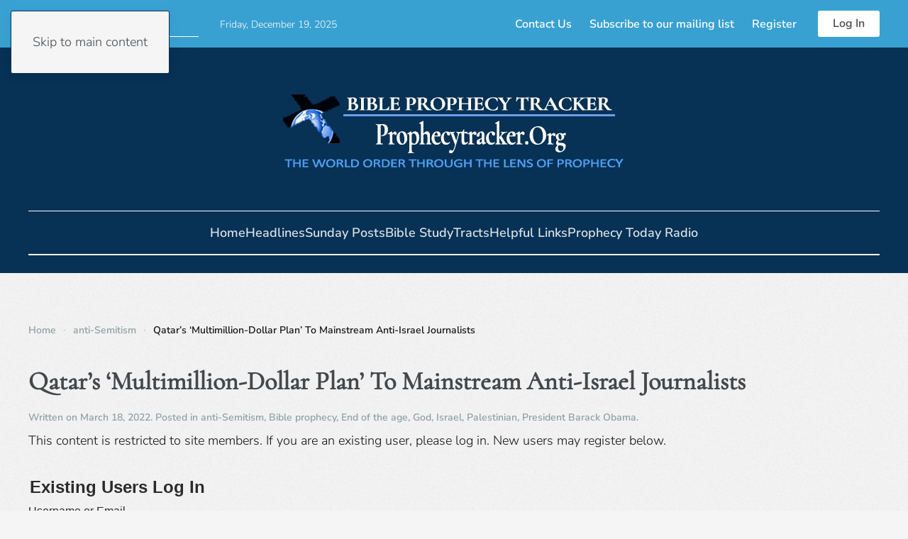

--- FILE ---
content_type: text/html; charset=UTF-8
request_url: https://prophecytracker.org/inside-qatars-multimillion-dollar-plan-to-mainstream-anti-israel-journalists/
body_size: 10997
content:
<!DOCTYPE html>
<html lang="en-US" prefix="og: https://ogp.me/ns#">
    <head>
        <meta charset="UTF-8">
        <meta name="viewport" content="width=device-width, initial-scale=1">
        <link rel="icon" href="/wp-content/uploads/2023/12/copy-cross-293x3002-96x96-1.png" sizes="any">
                <link rel="apple-touch-icon" href="/wp-content/themes/yootheme/packages/theme-wordpress/assets/images/apple-touch-icon.png">
                
<!-- Search Engine Optimization by Rank Math - https://rankmath.com/ -->
<title>Qatar’s ‘Multimillion-Dollar Plan’ To Mainstream Anti-Israel Journalists - Bible Prophecy Tracker</title>
<meta name="description" content="The global resurgence in anti-Semitism as we near the Tribulation is fulfilling prophecy ..."/>
<meta name="robots" content="index, follow, max-snippet:-1, max-video-preview:-1, max-image-preview:large"/>
<link rel="canonical" href="https://prophecytracker.org/inside-qatars-multimillion-dollar-plan-to-mainstream-anti-israel-journalists/" />
<meta property="og:locale" content="en_US" />
<meta property="og:type" content="article" />
<meta property="og:title" content="Qatar’s ‘Multimillion-Dollar Plan’ To Mainstream Anti-Israel Journalists - Bible Prophecy Tracker" />
<meta property="og:description" content="The global resurgence in anti-Semitism as we near the Tribulation is fulfilling prophecy ..." />
<meta property="og:url" content="https://prophecytracker.org/inside-qatars-multimillion-dollar-plan-to-mainstream-anti-israel-journalists/" />
<meta property="og:site_name" content="Bible Prophecy Tracker" />
<meta property="article:tag" content="Church age" />
<meta property="article:tag" content="Northwestern University" />
<meta property="article:tag" content="replacement theology" />
<meta property="article:tag" content="resolution 2334" />
<meta property="article:tag" content="Samantha Power" />
<meta property="article:section" content="anti-Semitism" />
<meta property="article:published_time" content="2022-03-18T09:00:03-04:00" />
<meta name="twitter:card" content="summary_large_image" />
<meta name="twitter:title" content="Qatar’s ‘Multimillion-Dollar Plan’ To Mainstream Anti-Israel Journalists - Bible Prophecy Tracker" />
<meta name="twitter:description" content="The global resurgence in anti-Semitism as we near the Tribulation is fulfilling prophecy ..." />
<meta name="twitter:label1" content="Written by" />
<meta name="twitter:data1" content="Author1" />
<meta name="twitter:label2" content="Time to read" />
<meta name="twitter:data2" content="3 minutes" />
<script type="application/ld+json" class="rank-math-schema">{"@context":"https://schema.org","@graph":[{"@type":"Organization","@id":"https://prophecytracker.org/#organization","name":"Bible Prophecy Tracker","url":"https://prophecytracker.org"},{"@type":"WebSite","@id":"https://prophecytracker.org/#website","url":"https://prophecytracker.org","name":"Bible Prophecy Tracker","publisher":{"@id":"https://prophecytracker.org/#organization"},"inLanguage":"en-US"},{"@type":"ImageObject","@id":"https://i0.wp.com/www.floppingaces.net/wp-content/uploads/2013/10/Obama-Glaring-at-Netanyahu.jpg?resize=401%2C252","url":"https://i0.wp.com/www.floppingaces.net/wp-content/uploads/2013/10/Obama-Glaring-at-Netanyahu.jpg?resize=401%2C252","width":"200","height":"200","inLanguage":"en-US"},{"@type":"WebPage","@id":"https://prophecytracker.org/inside-qatars-multimillion-dollar-plan-to-mainstream-anti-israel-journalists/#webpage","url":"https://prophecytracker.org/inside-qatars-multimillion-dollar-plan-to-mainstream-anti-israel-journalists/","name":"Qatar\u2019s \u2018Multimillion-Dollar Plan\u2019 To Mainstream Anti-Israel Journalists - Bible Prophecy Tracker","datePublished":"2022-03-18T09:00:03-04:00","dateModified":"2022-03-18T09:00:03-04:00","isPartOf":{"@id":"https://prophecytracker.org/#website"},"primaryImageOfPage":{"@id":"https://i0.wp.com/www.floppingaces.net/wp-content/uploads/2013/10/Obama-Glaring-at-Netanyahu.jpg?resize=401%2C252"},"inLanguage":"en-US"},{"@type":"Person","@id":"https://prophecytracker.org/author/author1/","name":"Author1","url":"https://prophecytracker.org/author/author1/","image":{"@type":"ImageObject","@id":"https://secure.gravatar.com/avatar/6e182fefdd95f8689fef411e939b74b2240435643334a14eac3189a2bef8f407?s=96&amp;d=blank&amp;r=g","url":"https://secure.gravatar.com/avatar/6e182fefdd95f8689fef411e939b74b2240435643334a14eac3189a2bef8f407?s=96&amp;d=blank&amp;r=g","caption":"Author1","inLanguage":"en-US"},"sameAs":["http://prophecytracker.org"],"worksFor":{"@id":"https://prophecytracker.org/#organization"}},{"@type":"BlogPosting","headline":"Qatar\u2019s \u2018Multimillion-Dollar Plan\u2019 To Mainstream Anti-Israel Journalists - Bible Prophecy Tracker","datePublished":"2022-03-18T09:00:03-04:00","dateModified":"2022-03-18T09:00:03-04:00","articleSection":"anti-Semitism, Bible prophecy, End of the age, God, Israel, Palestinian, President Barack Obama","author":{"@id":"https://prophecytracker.org/author/author1/","name":"Author1"},"publisher":{"@id":"https://prophecytracker.org/#organization"},"description":"The global resurgence in anti-Semitism as we near the Tribulation is fulfilling prophecy ...","name":"Qatar\u2019s \u2018Multimillion-Dollar Plan\u2019 To Mainstream Anti-Israel Journalists - Bible Prophecy Tracker","@id":"https://prophecytracker.org/inside-qatars-multimillion-dollar-plan-to-mainstream-anti-israel-journalists/#richSnippet","isPartOf":{"@id":"https://prophecytracker.org/inside-qatars-multimillion-dollar-plan-to-mainstream-anti-israel-journalists/#webpage"},"image":{"@id":"https://i0.wp.com/www.floppingaces.net/wp-content/uploads/2013/10/Obama-Glaring-at-Netanyahu.jpg?resize=401%2C252"},"inLanguage":"en-US","mainEntityOfPage":{"@id":"https://prophecytracker.org/inside-qatars-multimillion-dollar-plan-to-mainstream-anti-israel-journalists/#webpage"}}]}</script>
<!-- /Rank Math WordPress SEO plugin -->

<link rel='dns-prefetch' href='//www.googletagmanager.com' />
<link rel='dns-prefetch' href='//stats.wp.com' />
<link rel='dns-prefetch' href='//widgets.wp.com' />
<link rel='dns-prefetch' href='//s0.wp.com' />
<link rel='dns-prefetch' href='//0.gravatar.com' />
<link rel='dns-prefetch' href='//1.gravatar.com' />
<link rel='dns-prefetch' href='//2.gravatar.com' />
<link rel="alternate" type="application/rss+xml" title="Bible Prophecy Tracker &raquo; Feed" href="https://prophecytracker.org/feed/" />
<link rel="alternate" title="oEmbed (JSON)" type="application/json+oembed" href="https://prophecytracker.org/wp-json/oembed/1.0/embed?url=https%3A%2F%2Fprophecytracker.org%2Finside-qatars-multimillion-dollar-plan-to-mainstream-anti-israel-journalists%2F" />
<link rel="alternate" title="oEmbed (XML)" type="text/xml+oembed" href="https://prophecytracker.org/wp-json/oembed/1.0/embed?url=https%3A%2F%2Fprophecytracker.org%2Finside-qatars-multimillion-dollar-plan-to-mainstream-anti-israel-journalists%2F&#038;format=xml" />
<style id='wp-emoji-styles-inline-css'>

	img.wp-smiley, img.emoji {
		display: inline !important;
		border: none !important;
		box-shadow: none !important;
		height: 1em !important;
		width: 1em !important;
		margin: 0 0.07em !important;
		vertical-align: -0.1em !important;
		background: none !important;
		padding: 0 !important;
	}
/*# sourceURL=wp-emoji-styles-inline-css */
</style>
<style id='wp-block-library-inline-css'>
:root{--wp-block-synced-color:#7a00df;--wp-block-synced-color--rgb:122,0,223;--wp-bound-block-color:var(--wp-block-synced-color);--wp-editor-canvas-background:#ddd;--wp-admin-theme-color:#007cba;--wp-admin-theme-color--rgb:0,124,186;--wp-admin-theme-color-darker-10:#006ba1;--wp-admin-theme-color-darker-10--rgb:0,107,160.5;--wp-admin-theme-color-darker-20:#005a87;--wp-admin-theme-color-darker-20--rgb:0,90,135;--wp-admin-border-width-focus:2px}@media (min-resolution:192dpi){:root{--wp-admin-border-width-focus:1.5px}}.wp-element-button{cursor:pointer}:root .has-very-light-gray-background-color{background-color:#eee}:root .has-very-dark-gray-background-color{background-color:#313131}:root .has-very-light-gray-color{color:#eee}:root .has-very-dark-gray-color{color:#313131}:root .has-vivid-green-cyan-to-vivid-cyan-blue-gradient-background{background:linear-gradient(135deg,#00d084,#0693e3)}:root .has-purple-crush-gradient-background{background:linear-gradient(135deg,#34e2e4,#4721fb 50%,#ab1dfe)}:root .has-hazy-dawn-gradient-background{background:linear-gradient(135deg,#faaca8,#dad0ec)}:root .has-subdued-olive-gradient-background{background:linear-gradient(135deg,#fafae1,#67a671)}:root .has-atomic-cream-gradient-background{background:linear-gradient(135deg,#fdd79a,#004a59)}:root .has-nightshade-gradient-background{background:linear-gradient(135deg,#330968,#31cdcf)}:root .has-midnight-gradient-background{background:linear-gradient(135deg,#020381,#2874fc)}:root{--wp--preset--font-size--normal:16px;--wp--preset--font-size--huge:42px}.has-regular-font-size{font-size:1em}.has-larger-font-size{font-size:2.625em}.has-normal-font-size{font-size:var(--wp--preset--font-size--normal)}.has-huge-font-size{font-size:var(--wp--preset--font-size--huge)}.has-text-align-center{text-align:center}.has-text-align-left{text-align:left}.has-text-align-right{text-align:right}.has-fit-text{white-space:nowrap!important}#end-resizable-editor-section{display:none}.aligncenter{clear:both}.items-justified-left{justify-content:flex-start}.items-justified-center{justify-content:center}.items-justified-right{justify-content:flex-end}.items-justified-space-between{justify-content:space-between}.screen-reader-text{border:0;clip-path:inset(50%);height:1px;margin:-1px;overflow:hidden;padding:0;position:absolute;width:1px;word-wrap:normal!important}.screen-reader-text:focus{background-color:#ddd;clip-path:none;color:#444;display:block;font-size:1em;height:auto;left:5px;line-height:normal;padding:15px 23px 14px;text-decoration:none;top:5px;width:auto;z-index:100000}html :where(.has-border-color){border-style:solid}html :where([style*=border-top-color]){border-top-style:solid}html :where([style*=border-right-color]){border-right-style:solid}html :where([style*=border-bottom-color]){border-bottom-style:solid}html :where([style*=border-left-color]){border-left-style:solid}html :where([style*=border-width]){border-style:solid}html :where([style*=border-top-width]){border-top-style:solid}html :where([style*=border-right-width]){border-right-style:solid}html :where([style*=border-bottom-width]){border-bottom-style:solid}html :where([style*=border-left-width]){border-left-style:solid}html :where(img[class*=wp-image-]){height:auto;max-width:100%}:where(figure){margin:0 0 1em}html :where(.is-position-sticky){--wp-admin--admin-bar--position-offset:var(--wp-admin--admin-bar--height,0px)}@media screen and (max-width:600px){html :where(.is-position-sticky){--wp-admin--admin-bar--position-offset:0px}}

/*# sourceURL=wp-block-library-inline-css */
</style><style id='global-styles-inline-css'>
:root{--wp--preset--aspect-ratio--square: 1;--wp--preset--aspect-ratio--4-3: 4/3;--wp--preset--aspect-ratio--3-4: 3/4;--wp--preset--aspect-ratio--3-2: 3/2;--wp--preset--aspect-ratio--2-3: 2/3;--wp--preset--aspect-ratio--16-9: 16/9;--wp--preset--aspect-ratio--9-16: 9/16;--wp--preset--color--black: #000000;--wp--preset--color--cyan-bluish-gray: #abb8c3;--wp--preset--color--white: #ffffff;--wp--preset--color--pale-pink: #f78da7;--wp--preset--color--vivid-red: #cf2e2e;--wp--preset--color--luminous-vivid-orange: #ff6900;--wp--preset--color--luminous-vivid-amber: #fcb900;--wp--preset--color--light-green-cyan: #7bdcb5;--wp--preset--color--vivid-green-cyan: #00d084;--wp--preset--color--pale-cyan-blue: #8ed1fc;--wp--preset--color--vivid-cyan-blue: #0693e3;--wp--preset--color--vivid-purple: #9b51e0;--wp--preset--gradient--vivid-cyan-blue-to-vivid-purple: linear-gradient(135deg,rgb(6,147,227) 0%,rgb(155,81,224) 100%);--wp--preset--gradient--light-green-cyan-to-vivid-green-cyan: linear-gradient(135deg,rgb(122,220,180) 0%,rgb(0,208,130) 100%);--wp--preset--gradient--luminous-vivid-amber-to-luminous-vivid-orange: linear-gradient(135deg,rgb(252,185,0) 0%,rgb(255,105,0) 100%);--wp--preset--gradient--luminous-vivid-orange-to-vivid-red: linear-gradient(135deg,rgb(255,105,0) 0%,rgb(207,46,46) 100%);--wp--preset--gradient--very-light-gray-to-cyan-bluish-gray: linear-gradient(135deg,rgb(238,238,238) 0%,rgb(169,184,195) 100%);--wp--preset--gradient--cool-to-warm-spectrum: linear-gradient(135deg,rgb(74,234,220) 0%,rgb(151,120,209) 20%,rgb(207,42,186) 40%,rgb(238,44,130) 60%,rgb(251,105,98) 80%,rgb(254,248,76) 100%);--wp--preset--gradient--blush-light-purple: linear-gradient(135deg,rgb(255,206,236) 0%,rgb(152,150,240) 100%);--wp--preset--gradient--blush-bordeaux: linear-gradient(135deg,rgb(254,205,165) 0%,rgb(254,45,45) 50%,rgb(107,0,62) 100%);--wp--preset--gradient--luminous-dusk: linear-gradient(135deg,rgb(255,203,112) 0%,rgb(199,81,192) 50%,rgb(65,88,208) 100%);--wp--preset--gradient--pale-ocean: linear-gradient(135deg,rgb(255,245,203) 0%,rgb(182,227,212) 50%,rgb(51,167,181) 100%);--wp--preset--gradient--electric-grass: linear-gradient(135deg,rgb(202,248,128) 0%,rgb(113,206,126) 100%);--wp--preset--gradient--midnight: linear-gradient(135deg,rgb(2,3,129) 0%,rgb(40,116,252) 100%);--wp--preset--font-size--small: 13px;--wp--preset--font-size--medium: 20px;--wp--preset--font-size--large: 36px;--wp--preset--font-size--x-large: 42px;--wp--preset--spacing--20: 0.44rem;--wp--preset--spacing--30: 0.67rem;--wp--preset--spacing--40: 1rem;--wp--preset--spacing--50: 1.5rem;--wp--preset--spacing--60: 2.25rem;--wp--preset--spacing--70: 3.38rem;--wp--preset--spacing--80: 5.06rem;--wp--preset--shadow--natural: 6px 6px 9px rgba(0, 0, 0, 0.2);--wp--preset--shadow--deep: 12px 12px 50px rgba(0, 0, 0, 0.4);--wp--preset--shadow--sharp: 6px 6px 0px rgba(0, 0, 0, 0.2);--wp--preset--shadow--outlined: 6px 6px 0px -3px rgb(255, 255, 255), 6px 6px rgb(0, 0, 0);--wp--preset--shadow--crisp: 6px 6px 0px rgb(0, 0, 0);}:where(.is-layout-flex){gap: 0.5em;}:where(.is-layout-grid){gap: 0.5em;}body .is-layout-flex{display: flex;}.is-layout-flex{flex-wrap: wrap;align-items: center;}.is-layout-flex > :is(*, div){margin: 0;}body .is-layout-grid{display: grid;}.is-layout-grid > :is(*, div){margin: 0;}:where(.wp-block-columns.is-layout-flex){gap: 2em;}:where(.wp-block-columns.is-layout-grid){gap: 2em;}:where(.wp-block-post-template.is-layout-flex){gap: 1.25em;}:where(.wp-block-post-template.is-layout-grid){gap: 1.25em;}.has-black-color{color: var(--wp--preset--color--black) !important;}.has-cyan-bluish-gray-color{color: var(--wp--preset--color--cyan-bluish-gray) !important;}.has-white-color{color: var(--wp--preset--color--white) !important;}.has-pale-pink-color{color: var(--wp--preset--color--pale-pink) !important;}.has-vivid-red-color{color: var(--wp--preset--color--vivid-red) !important;}.has-luminous-vivid-orange-color{color: var(--wp--preset--color--luminous-vivid-orange) !important;}.has-luminous-vivid-amber-color{color: var(--wp--preset--color--luminous-vivid-amber) !important;}.has-light-green-cyan-color{color: var(--wp--preset--color--light-green-cyan) !important;}.has-vivid-green-cyan-color{color: var(--wp--preset--color--vivid-green-cyan) !important;}.has-pale-cyan-blue-color{color: var(--wp--preset--color--pale-cyan-blue) !important;}.has-vivid-cyan-blue-color{color: var(--wp--preset--color--vivid-cyan-blue) !important;}.has-vivid-purple-color{color: var(--wp--preset--color--vivid-purple) !important;}.has-black-background-color{background-color: var(--wp--preset--color--black) !important;}.has-cyan-bluish-gray-background-color{background-color: var(--wp--preset--color--cyan-bluish-gray) !important;}.has-white-background-color{background-color: var(--wp--preset--color--white) !important;}.has-pale-pink-background-color{background-color: var(--wp--preset--color--pale-pink) !important;}.has-vivid-red-background-color{background-color: var(--wp--preset--color--vivid-red) !important;}.has-luminous-vivid-orange-background-color{background-color: var(--wp--preset--color--luminous-vivid-orange) !important;}.has-luminous-vivid-amber-background-color{background-color: var(--wp--preset--color--luminous-vivid-amber) !important;}.has-light-green-cyan-background-color{background-color: var(--wp--preset--color--light-green-cyan) !important;}.has-vivid-green-cyan-background-color{background-color: var(--wp--preset--color--vivid-green-cyan) !important;}.has-pale-cyan-blue-background-color{background-color: var(--wp--preset--color--pale-cyan-blue) !important;}.has-vivid-cyan-blue-background-color{background-color: var(--wp--preset--color--vivid-cyan-blue) !important;}.has-vivid-purple-background-color{background-color: var(--wp--preset--color--vivid-purple) !important;}.has-black-border-color{border-color: var(--wp--preset--color--black) !important;}.has-cyan-bluish-gray-border-color{border-color: var(--wp--preset--color--cyan-bluish-gray) !important;}.has-white-border-color{border-color: var(--wp--preset--color--white) !important;}.has-pale-pink-border-color{border-color: var(--wp--preset--color--pale-pink) !important;}.has-vivid-red-border-color{border-color: var(--wp--preset--color--vivid-red) !important;}.has-luminous-vivid-orange-border-color{border-color: var(--wp--preset--color--luminous-vivid-orange) !important;}.has-luminous-vivid-amber-border-color{border-color: var(--wp--preset--color--luminous-vivid-amber) !important;}.has-light-green-cyan-border-color{border-color: var(--wp--preset--color--light-green-cyan) !important;}.has-vivid-green-cyan-border-color{border-color: var(--wp--preset--color--vivid-green-cyan) !important;}.has-pale-cyan-blue-border-color{border-color: var(--wp--preset--color--pale-cyan-blue) !important;}.has-vivid-cyan-blue-border-color{border-color: var(--wp--preset--color--vivid-cyan-blue) !important;}.has-vivid-purple-border-color{border-color: var(--wp--preset--color--vivid-purple) !important;}.has-vivid-cyan-blue-to-vivid-purple-gradient-background{background: var(--wp--preset--gradient--vivid-cyan-blue-to-vivid-purple) !important;}.has-light-green-cyan-to-vivid-green-cyan-gradient-background{background: var(--wp--preset--gradient--light-green-cyan-to-vivid-green-cyan) !important;}.has-luminous-vivid-amber-to-luminous-vivid-orange-gradient-background{background: var(--wp--preset--gradient--luminous-vivid-amber-to-luminous-vivid-orange) !important;}.has-luminous-vivid-orange-to-vivid-red-gradient-background{background: var(--wp--preset--gradient--luminous-vivid-orange-to-vivid-red) !important;}.has-very-light-gray-to-cyan-bluish-gray-gradient-background{background: var(--wp--preset--gradient--very-light-gray-to-cyan-bluish-gray) !important;}.has-cool-to-warm-spectrum-gradient-background{background: var(--wp--preset--gradient--cool-to-warm-spectrum) !important;}.has-blush-light-purple-gradient-background{background: var(--wp--preset--gradient--blush-light-purple) !important;}.has-blush-bordeaux-gradient-background{background: var(--wp--preset--gradient--blush-bordeaux) !important;}.has-luminous-dusk-gradient-background{background: var(--wp--preset--gradient--luminous-dusk) !important;}.has-pale-ocean-gradient-background{background: var(--wp--preset--gradient--pale-ocean) !important;}.has-electric-grass-gradient-background{background: var(--wp--preset--gradient--electric-grass) !important;}.has-midnight-gradient-background{background: var(--wp--preset--gradient--midnight) !important;}.has-small-font-size{font-size: var(--wp--preset--font-size--small) !important;}.has-medium-font-size{font-size: var(--wp--preset--font-size--medium) !important;}.has-large-font-size{font-size: var(--wp--preset--font-size--large) !important;}.has-x-large-font-size{font-size: var(--wp--preset--font-size--x-large) !important;}
/*# sourceURL=global-styles-inline-css */
</style>

<style id='classic-theme-styles-inline-css'>
/*! This file is auto-generated */
.wp-block-button__link{color:#fff;background-color:#32373c;border-radius:9999px;box-shadow:none;text-decoration:none;padding:calc(.667em + 2px) calc(1.333em + 2px);font-size:1.125em}.wp-block-file__button{background:#32373c;color:#fff;text-decoration:none}
/*# sourceURL=/wp-includes/css/classic-themes.min.css */
</style>
<link rel='stylesheet' id='jetpack_likes-css' href='https://prophecytracker.org/wp-content/plugins/jetpack/modules/likes/style.css?ver=15.3.1' media='all' />
<link rel='stylesheet' id='wp-members-css' href='https://prophecytracker.org/wp-content/plugins/wp-members/assets/css/forms/generic-no-float.min.css?ver=3.5.4.4' media='all' />
<link rel='stylesheet' id='sharedaddy-css' href='https://prophecytracker.org/wp-content/plugins/jetpack/modules/sharedaddy/sharing.css?ver=15.3.1' media='all' />
<link rel='stylesheet' id='social-logos-css' href='https://prophecytracker.org/wp-content/plugins/jetpack/_inc/social-logos/social-logos.min.css?ver=15.3.1' media='all' />
<link href="https://prophecytracker.org/wp-content/themes/yootheme/css/theme.1.css?ver=1755675269" rel="stylesheet">

<!-- Google tag (gtag.js) snippet added by Site Kit -->
<!-- Google Analytics snippet added by Site Kit -->
<script src="https://www.googletagmanager.com/gtag/js?id=GT-W6VZJTH" id="google_gtagjs-js" async></script>
<script id="google_gtagjs-js-after">
window.dataLayer = window.dataLayer || [];function gtag(){dataLayer.push(arguments);}
gtag("set","linker",{"domains":["prophecytracker.org"]});
gtag("js", new Date());
gtag("set", "developer_id.dZTNiMT", true);
gtag("config", "GT-W6VZJTH");
//# sourceURL=google_gtagjs-js-after
</script>
<link rel="https://api.w.org/" href="https://prophecytracker.org/wp-json/" /><link rel="alternate" title="JSON" type="application/json" href="https://prophecytracker.org/wp-json/wp/v2/posts/212520" /><link rel="EditURI" type="application/rsd+xml" title="RSD" href="https://prophecytracker.org/xmlrpc.php?rsd" />
<meta name="generator" content="WordPress 6.9" />
<link rel='shortlink' href='https://prophecytracker.org/?p=212520' />
<meta name="generator" content="Site Kit by Google 1.168.0" />	<style>img#wpstats{display:none}</style>
		<script src="https://prophecytracker.org/wp-content/themes/yootheme/vendor/assets/uikit/dist/js/uikit.min.js?ver=4.5.23"></script>
<script src="https://prophecytracker.org/wp-content/themes/yootheme/vendor/assets/uikit/dist/js/uikit-icons-paladin.min.js?ver=4.5.23"></script>
<script src="https://prophecytracker.org/wp-content/themes/yootheme/js/theme.js?ver=4.5.23"></script>
<script>window.yootheme ||= {}; var $theme = yootheme.theme = {"i18n":{"close":{"label":"Close","0":"yootheme"},"totop":{"label":"Back to top","0":"yootheme"},"marker":{"label":"Open","0":"yootheme"},"navbarToggleIcon":{"label":"Open menu","0":"yootheme"},"paginationPrevious":{"label":"Previous page","0":"yootheme"},"paginationNext":{"label":"Next page","0":"yootheme"},"searchIcon":{"toggle":"Open Search","submit":"Submit Search"},"slider":{"next":"Next slide","previous":"Previous slide","slideX":"Slide %s","slideLabel":"%s of %s"},"slideshow":{"next":"Next slide","previous":"Previous slide","slideX":"Slide %s","slideLabel":"%s of %s"},"lightboxPanel":{"next":"Next slide","previous":"Previous slide","slideLabel":"%s of %s","close":"Close"}}};</script>
    </head>
    <body class="wp-singular post-template-default single single-post postid-212520 single-format-standard wp-theme-yootheme ">

        
        <div class="uk-hidden-visually uk-notification uk-notification-top-left uk-width-auto">
            <div class="uk-notification-message">
                <a href="#tm-main" class="uk-link-reset">Skip to main content</a>
            </div>
        </div>

        
        
        <div class="tm-page">

                        


<header class="tm-header-mobile uk-hidden@s">


    
        <div class="uk-navbar-container">

            <div class="uk-container uk-container-expand">
                <nav class="uk-navbar" uk-navbar="{&quot;align&quot;:&quot;left&quot;,&quot;container&quot;:&quot;.tm-header-mobile&quot;,&quot;boundary&quot;:&quot;.tm-header-mobile .uk-navbar-container&quot;}">

                                        <div class="uk-navbar-left ">

                        
                                                    <a uk-toggle href="#tm-dialog-mobile" class="uk-navbar-toggle">

        
        <div uk-navbar-toggle-icon></div>

        
    </a>                        
                        
                    </div>
                    
                                        <div class="uk-navbar-center">

                                                    <a href="https://prophecytracker.org/" aria-label="Back to home" class="uk-logo uk-navbar-item">
    <picture>
<source type="image/webp" srcset="/wp-content/themes/yootheme/cache/cc/bpt-mobile-logo-ccaee3c4.webp 185w, /wp-content/themes/yootheme/cache/10/bpt-mobile-logo-10b19f01.webp 300w" sizes="(min-width: 185px) 185px">
<img alt="Bible Prophecy Tracker" loading="eager" src="/wp-content/themes/yootheme/cache/ca/bpt-mobile-logo-ca553185.png" width="185" height="60">
</picture></a>                        
                        
                    </div>
                    
                    
                </nav>
            </div>

        </div>

    



        <div id="tm-dialog-mobile" uk-offcanvas="container: true; overlay: true" mode="slide" flip>
        <div class="uk-offcanvas-bar uk-flex uk-flex-column">

                        <button class="uk-offcanvas-close uk-close-large" type="button" uk-close uk-toggle="cls: uk-close-large; mode: media; media: @s"></button>
            
                        <div class="uk-margin-auto-bottom">
                
<div class="uk-panel widget widget_nav_menu" id="nav_menu-4">

    
    
<ul class="uk-nav uk-nav-default">
    
	<li class="menu-item menu-item-type-post_type menu-item-object-page menu-item-home"><a href="https://prophecytracker.org/">Home</a></li>
	<li class="menu-item menu-item-type-post_type menu-item-object-page"><a href="https://prophecytracker.org/headlines/">Headlines</a></li>
	<li class="menu-item menu-item-type-post_type menu-item-object-page"><a href="https://prophecytracker.org/sunday-posts/">Sunday Posts</a></li>
	<li class="menu-item menu-item-type-post_type menu-item-object-page"><a href="https://prophecytracker.org/bible-studies/">Bible Study</a></li>
	<li class="menu-item menu-item-type-post_type menu-item-object-page"><a href="https://prophecytracker.org/previous-posts/">Older Posts</a></li>
	<li class="menu-item menu-item-type-post_type menu-item-object-page"><a href="https://prophecytracker.org/subscribe/">Subscribe</a></li>
	<li class="menu-item menu-item-type-post_type menu-item-object-page"><a href="https://prophecytracker.org/register/">Register</a></li>
	<li class="menu-item menu-item-type-post_type menu-item-object-page"><a href="https://prophecytracker.org/login/">Log In</a></li></ul>

</div>
            </div>
            
            
        </div>
    </div>
    
    
    

</header>


<div class="tm-toolbar tm-toolbar-default uk-visible@s">
    <div class="uk-container uk-flex uk-flex-middle uk-container-expand">

                <div>
            <div class="uk-grid-medium uk-child-width-auto uk-flex-middle" uk-grid="margin: uk-margin-small-top">

                                <div>
<div class="uk-panel widget widget_search" id="search-3">

    
    

    <form id="search-0" action="https://prophecytracker.org/" method="get" role="search" class="uk-search uk-search-default"><span uk-search-icon></span><input name="s" placeholder="Search" required aria-label="Search" type="search" class="uk-search-input"></form>
    

</div>
</div><div>
<div class="uk-panel widget widget_custom_html" id="custom_html-2">

    
    <div class="textwidget custom-html-widget"><script>
document.currentScript.insertAdjacentHTML('afterend', '<time class="uk-text-small uk-text-emphasis" datetime="' + new Date().toJSON() + '">' + new Intl.DateTimeFormat(document.documentElement.lang, {weekday: 'long', year: 'numeric', month: 'long', day: 'numeric'}).format() + '</time>');    
</script></div>
</div>
</div>                
                
            </div>
        </div>
        
                <div class="uk-margin-auto-left">
            <div class="uk-grid-medium uk-child-width-auto uk-flex-middle" uk-grid="margin: uk-margin-small-top">
                <div>
<div class="uk-panel widget widget_nav_menu" id="nav_menu-3">

    
    
<ul class="uk-subnav" uk-dropnav="{&quot;boundary&quot;:&quot;false&quot;,&quot;container&quot;:&quot;body&quot;}">
    
	<li class="menu-item menu-item-type-post_type menu-item-object-page"><a href="https://prophecytracker.org/contact/">Contact Us</a></li>
	<li class="menu-item menu-item-type-post_type menu-item-object-page"><a href="https://prophecytracker.org/subscribe/">Subscribe to our mailing list</a></li>
	<li class="menu-item menu-item-type-post_type menu-item-object-page"><a href="https://prophecytracker.org/register/">Register</a></li></ul>

</div>
</div><div>
<div class="uk-panel widget widget_custom_html" id="custom_html-5">

    
    <div class="textwidget custom-html-widget"><a class="uk-button uk-button-primary" href="http://prophecytracker.org/login/">
Log In
</a></div>
</div>
</div>            </div>
        </div>
        
    </div>
</div>

<header class="tm-header uk-visible@s">




        <div class="tm-headerbar-default tm-headerbar tm-headerbar-top">
        <div class="uk-container">

                            <div class="uk-flex uk-flex-center"><div><a href="https://prophecytracker.org/" aria-label="Back to home" class="uk-logo">
    <picture>
<source type="image/webp" srcset="/wp-content/themes/yootheme/cache/5f/bpt-main-logo-5f822003.webp 500w" sizes="(min-width: 500px) 500px">
<img alt="Bible Prophecy Tracker" loading="eager" src="/wp-content/themes/yootheme/cache/9b/bpt-main-logo-9b20bd38.png" width="500" height="150">
</picture></a></div></div>            
            
        </div>
    </div>
    
    
        
            <div class="uk-navbar-container">

                <div class="uk-container">
                    <nav class="uk-navbar" uk-navbar="{&quot;align&quot;:&quot;left&quot;,&quot;container&quot;:&quot;.tm-header&quot;,&quot;boundary&quot;:&quot;.tm-header .uk-navbar-container&quot;}">

                        
                        <div class="uk-navbar-center">

                                                            
<ul class="uk-navbar-nav">
    
	<li class="menu-item menu-item-type-post_type menu-item-object-page menu-item-home"><a href="https://prophecytracker.org/">Home</a></li>
	<li class="menu-item menu-item-type-post_type menu-item-object-page"><a href="https://prophecytracker.org/headlines/">Headlines</a></li>
	<li class="menu-item menu-item-type-post_type menu-item-object-page"><a href="https://prophecytracker.org/sunday-posts/">Sunday Posts</a></li>
	<li class="menu-item menu-item-type-post_type menu-item-object-page"><a href="https://prophecytracker.org/bible-studies/">Bible Study</a></li>
	<li class="menu-item menu-item-type-post_type menu-item-object-page"><a href="https://prophecytracker.org/tracts/">Tracts</a></li>
	<li class="menu-item menu-item-type-post_type menu-item-object-page"><a href="https://prophecytracker.org/helpful-links/">Helpful Links</a></li>
	<li class="menu-item menu-item-type-post_type menu-item-object-page"><a href="https://prophecytracker.org/https-podcasts-apple-com-us-podcast-prophecy-today-id132427025/">Prophecy Today Radio</a></li></ul>
                            
                        </div>

                        
                    </nav>
                </div>

            </div>

        
    
    






</header>

            
            
            <main id="tm-main"  class="tm-main uk-section uk-section-default" uk-height-viewport="expand: true">

                                <div class="uk-container">

                    
                                                            

<nav class="uk-margin-medium-bottom" aria-label="Breadcrumb">
    <ul class="uk-breadcrumb">
    
            <li>            <a href="https://prophecytracker.org/"><span>Home</span></a>
            </li>    
            <li>            <a href="https://prophecytracker.org/category/anti-semitism/"><span>anti-Semitism</span></a>
            </li>    
            <li>            <span aria-current="page">Qatar’s ‘Multimillion-Dollar Plan’ To Mainstream Anti-Israel Journalists</span>            </li>    
    </ul>
</nav>
                            
                
<article id="post-212520" class="uk-article post-212520 post type-post status-publish format-standard hentry category-anti-semitism category-bible-prophecy category-end-of-the-age category-god category-israel category-palestinian category-obama tag-church-age tag-northwestern-university tag-replacement-theology tag-resolution-2334 tag-samantha-power" typeof="Article" vocab="https://schema.org/">

    <meta property="name" content="Qatar’s ‘Multimillion-Dollar Plan’ To Mainstream Anti-Israel Journalists">
    <meta property="author" typeof="Person" content="Author1">
    <meta property="dateModified" content="2022-03-18T09:00:03-04:00">
    <meta class="uk-margin-remove-adjacent" property="datePublished" content="2022-03-18T09:00:03-04:00">

            
    
        
        <h1 property="headline" class="uk-margin-top uk-margin-remove-bottom uk-article-title">Qatar’s ‘Multimillion-Dollar Plan’ To Mainstream Anti-Israel Journalists</h1>
                            <p class="uk-margin-top uk-margin-remove-bottom uk-article-meta">
                Written on <time datetime="2022-03-18T09:00:03-04:00">March 18, 2022</time>.                Posted in <a href="https://prophecytracker.org/category/anti-semitism/" rel="category tag">anti-Semitism</a>, <a href="https://prophecytracker.org/category/bible-prophecy/" rel="category tag">Bible prophecy</a>, <a href="https://prophecytracker.org/category/end-of-the-age/" rel="category tag">End of the age</a>, <a href="https://prophecytracker.org/category/god/" rel="category tag">God</a>, <a href="https://prophecytracker.org/category/israel/" rel="category tag">Israel</a>, <a href="https://prophecytracker.org/category/palestinian/" rel="category tag">Palestinian</a>, <a href="https://prophecytracker.org/category/obama/" rel="category tag">President Barack Obama</a>.                            </p>
                
        
        
                    <div class="uk-margin-small-top" property="text">

                
                                    <div id="wpmem_restricted_msg"><p>This content is restricted to site members.  If you are an existing user, please log in.  New users may register below.</p></div><div id="wpmem_login"><a id="login"></a><form action="https://prophecytracker.org/inside-qatars-multimillion-dollar-plan-to-mainstream-anti-israel-journalists/" method="POST" id="wpmem_login_form" class="form"><input type="hidden" id="_wpmem_login_nonce" name="_wpmem_login_nonce" value="ec953da9eb" /><input type="hidden" name="_wp_http_referer" value="/inside-qatars-multimillion-dollar-plan-to-mainstream-anti-israel-journalists/" /><fieldset><legend>Existing Users Log In</legend><label for="log">Username or Email</label><div class="div_text"><input name="log" type="text" id="log" value="" class="username" required  /></div><label for="pwd">Password</label><div class="div_text"><input name="pwd" type="password" id="pwd" class="password" required  /></div><input name="a" type="hidden" value="login" /><input name="redirect_to" type="hidden" value="https://prophecytracker.org/inside-qatars-multimillion-dollar-plan-to-mainstream-anti-israel-journalists/" /><div class="button_div"><input name="rememberme" type="checkbox" id="rememberme" value="forever" />&nbsp;<label for="rememberme">Remember Me</label>&nbsp;&nbsp;<input type="submit" name="Submit" value="Log In" class="buttons" /></div></fieldset></form></div><div id="wpmem_reg"><a id="register"></a><form name="form" method="post" action="https://prophecytracker.org/inside-qatars-multimillion-dollar-plan-to-mainstream-anti-israel-journalists/" id="wpmem_register_form" class="form"><input type="hidden" id="_wpmem_register_nonce" name="_wpmem_register_nonce" value="9ebfb7fcc1" /><input type="hidden" name="_wp_http_referer" value="/inside-qatars-multimillion-dollar-plan-to-mainstream-anti-israel-journalists/" /><fieldset><legend>New User Registration</legend><div id="wpmem_lead_field" style="display:none;"><input type="text" name="wpmem_lead_field" value="" /></div><label for="username" class="text">Choose a Username<span class="req">*</span></label><div class="div_text"><input name="username" type="text" id="username" value="" class="textbox" required  /></div><label for="first_name" class="text">First Name<span class="req">*</span></label><div class="div_text"><input name="first_name" type="text" id="first_name" value="" class="textbox" required  /></div><label for="last_name" class="text">Last Name<span class="req">*</span></label><div class="div_text"><input name="last_name" type="text" id="last_name" value="" class="textbox" required  /></div><label for="user_email" class="text">Email<span class="req">*</span></label><div class="div_text"><input name="user_email" type="email" id="user_email" value="" class="textbox" required  /></div><label for="password" class="text">Password</label><div class="div_text"><input name="password" type="password" id="password" class="textbox" /></div><label for="confirm_password" class="text">Confirm Password</label><div class="div_text"><input name="confirm_password" type="password" id="confirm_password" class="textbox" /></div><input name="a" type="hidden" value="register" /><input name="wpmem_reg_page" type="hidden" value="https://prophecytracker.org/inside-qatars-multimillion-dollar-plan-to-mainstream-anti-israel-journalists/" /><div class="button_div"><input name="submit" type="submit" value="Register" class="buttons" /></div><div class="req-text"><span class="req">*</span>Required field</div></fieldset></form></div>                
                
            </div>
        
                <p>
                                        <a href="https://prophecytracker.org/tag/church-age/">Church age</a>,                            <a href="https://prophecytracker.org/tag/northwestern-university/">Northwestern University</a>,                            <a href="https://prophecytracker.org/tag/replacement-theology/">replacement theology</a>,                            <a href="https://prophecytracker.org/tag/resolution-2334/">resolution 2334</a>,                            <a href="https://prophecytracker.org/tag/samantha-power/">Samantha Power</a>                    </p>
        
        
                <nav class="uk-margin-medium">
            <ul class="uk-pagination uk-margin-remove-bottom">
                                <li><a href="https://prophecytracker.org/biden-will-remove-revolutionary-guards-from-terror-blacklist-if-they-promise-to-behave/" rel="prev"><span uk-pagination-previous></span> Previous</a></li>
                                                <li class="uk-margin-auto-left"><a href="https://prophecytracker.org/full-tank-empty-wallet/" rel="next">Next <span uk-pagination-next></span></a></li>
                            </ul>
        </nav>
        
        
    
</article>
        
                        
                </div>
                
            </main>

            
                        <footer>
                <!-- Builder #footer -->
<div class="uk-section-secondary uk-section uk-section-small" uk-scrollspy="target: [uk-scrollspy-class]; cls: uk-animation-slide-left-small; delay: false;">
    
        
        
        
            
                                <div class="uk-container">                
                    <div class="uk-grid tm-grid-expand uk-grid-margin" uk-grid>
<div class="uk-grid-item-match uk-flex-middle uk-width-auto@s uk-width-1-3@l">
    
        
            
            
                        <div class="uk-panel uk-width-1-1">            
                
                    
<div class="uk-margin uk-text-left@s uk-text-center" uk-scrollspy-class>
        <a class="el-link" href="#" uk-scroll><picture>
<source type="image/webp" srcset="/wp-content/themes/yootheme/cache/e9/bpt_logo_footer-e9d34afa.webp 400w, /wp-content/themes/yootheme/cache/ce/bpt_logo_footer-ceb58cdb.webp 459w, /wp-content/themes/yootheme/cache/95/bpt_logo_footer-95e0129f.webp 460w" sizes="(min-width: 400px) 400px">
<img src="/wp-content/themes/yootheme/cache/4f/bpt_logo_footer-4fd860ea.png" width="400" height="87" class="el-image" alt="Bible Prophecy Tracker Logo" loading="lazy">
</picture></a>    
    
</div>
                
                        </div>            
        
    
</div>
<div class="uk-grid-item-match uk-flex-middle uk-width-expand@s uk-width-1-3@l">
    
        
            
            
                        <div class="uk-panel uk-width-1-1">            
                
                    
<div class="uk-text-center" uk-scrollspy-class="uk-animation-slide-bottom-small">
    <ul class="uk-margin-remove-bottom uk-subnav  uk-subnav-divider uk-flex-center" uk-margin>        <li class="el-item ">
    <a class="el-link" href="/about-us/" target="_blank">About Us</a></li>
        <li class="el-item ">
    <a class="el-link" href="/contact/" target="_blank">Contact</a></li>
        <li class="el-item ">
    <a class="el-link" href="http://prophecytracker.org/privacy-policy" target="_blank">Privacy Policy</a></li>
        </ul>
</div>
                
                        </div>            
        
    
</div>
<div class="uk-grid-item-match uk-flex-middle uk-width-auto@s uk-width-1-3@l">
    
        
            
            
                        <div class="uk-panel uk-width-1-1">            
                
                    
<div class="uk-margin-remove-vertical uk-text-right@m uk-text-center" uk-scrollspy-class="uk-animation-slide-right-small">    <ul class="uk-child-width-auto uk-grid-medium uk-flex-inline uk-flex-middle" uk-grid>
            <li class="el-item">
<a class="el-link uk-link-muted" href="https://www.facebook.com/prophecytracker.org/" rel="noreferrer"><span uk-icon="icon: facebook;"></span></a></li>
            <li class="el-item">
<a class="el-link uk-link-muted" href="https://twitter.com/ProphecyTracker" rel="noreferrer"><span uk-icon="icon: fa6-brands--x-twitter;"></span></a></li>
    
    </ul></div>
                
                        </div>            
        
    
</div></div><div class="uk-grid tm-grid-expand uk-child-width-1-1 uk-margin-small">
<div class="uk-width-1-1">
    
        
            
            
            
                
                    <div class="uk-panel uk-text-small uk-text-muted uk-text-center" uk-scrollspy-class><p>© <script> document.currentScript.insertAdjacentHTML('afterend', '<time datetime="' + new Date().toJSON() + '">' + new Intl.DateTimeFormat(document.documentElement.lang, {year: 'numeric'}).format() + '</time>'); </script> 2023. Bible Prophecy Tracker. Site by Rivertown Designs.</p></div>
                
            
        
    
</div></div>
                                </div>                
            
        
    
</div>            </footer>
            
        </div>

        
        <script type="speculationrules">
{"prefetch":[{"source":"document","where":{"and":[{"href_matches":"/*"},{"not":{"href_matches":["/wp-*.php","/wp-admin/*","/wp-content/uploads/*","/wp-content/*","/wp-content/plugins/*","/wp-content/themes/yootheme/*","/*\\?(.+)"]}},{"not":{"selector_matches":"a[rel~=\"nofollow\"]"}},{"not":{"selector_matches":".no-prefetch, .no-prefetch a"}}]},"eagerness":"conservative"}]}
</script>
<script>
	var refTagger = {
		settings: {
			bibleVersion: "NKJV",
			libronixBibleVersion: "NKJV",
			addLogosLink: false,
			appendIconToLibLinks: false,
			libronixLinkIcon: "dark",
			noSearchClassNames: [],
			useTooltip: true,
			noSearchTagNames: ["h1", "h2", "h3"],
			linksOpenNewWindow: false,
			convertHyperlinks: false,
			caseInsensitive: true,
			tagChapters: true 
		}
	};

	(function(d, t) {
		var g = d.createElement(t), s = d.getElementsByTagName(t)[0];
		g.src = 'https://api.reftagger.com/v2/reftagger.js';
		s.parentNode.insertBefore(g, s);
	}(document, 'script'));
</script>
<script type="application/ld+json">{"@context":"https://schema.org","@type":"BreadcrumbList","itemListElement":[{"@type":"ListItem","position":1,"item":{"@type":"WebPage","@id":"https://prophecytracker.org/","name":"Home"}},{"@type":"ListItem","position":2,"item":{"@type":"WebPage","@id":"https://prophecytracker.org/category/anti-semitism/","name":"anti-Semitism"}},{"@type":"ListItem","position":3,"item":{"name":"Qatar’s ‘Multimillion-Dollar Plan’ To Mainstream Anti-Israel Journalists"}}]}</script>

	<script type="text/javascript">
		window.WPCOM_sharing_counts = {"https:\/\/prophecytracker.org\/inside-qatars-multimillion-dollar-plan-to-mainstream-anti-israel-journalists\/":212520};
	</script>
				<script id="jetpack-stats-js-before">
_stq = window._stq || [];
_stq.push([ "view", JSON.parse("{\"v\":\"ext\",\"blog\":\"37949180\",\"post\":\"212520\",\"tz\":\"-5\",\"srv\":\"prophecytracker.org\",\"j\":\"1:15.3.1\"}") ]);
_stq.push([ "clickTrackerInit", "37949180", "212520" ]);
//# sourceURL=jetpack-stats-js-before
</script>
<script src="https://stats.wp.com/e-202551.js" id="jetpack-stats-js" defer data-wp-strategy="defer"></script>
<script src="https://prophecytracker.org/wp-content/plugins/jetpack/_inc/build/likes/queuehandler.min.js?ver=15.3.1" id="jetpack_likes_queuehandler-js"></script>
<script id="sharing-js-js-extra">
var sharing_js_options = {"lang":"en","counts":"1","is_stats_active":"1"};
//# sourceURL=sharing-js-js-extra
</script>
<script src="https://prophecytracker.org/wp-content/plugins/jetpack/_inc/build/sharedaddy/sharing.min.js?ver=15.3.1" id="sharing-js-js"></script>
<script id="sharing-js-js-after">
var windowOpen;
			( function () {
				function matches( el, sel ) {
					return !! (
						el.matches && el.matches( sel ) ||
						el.msMatchesSelector && el.msMatchesSelector( sel )
					);
				}

				document.body.addEventListener( 'click', function ( event ) {
					if ( ! event.target ) {
						return;
					}

					var el;
					if ( matches( event.target, 'a.share-facebook' ) ) {
						el = event.target;
					} else if ( event.target.parentNode && matches( event.target.parentNode, 'a.share-facebook' ) ) {
						el = event.target.parentNode;
					}

					if ( el ) {
						event.preventDefault();

						// If there's another sharing window open, close it.
						if ( typeof windowOpen !== 'undefined' ) {
							windowOpen.close();
						}
						windowOpen = window.open( el.getAttribute( 'href' ), 'wpcomfacebook', 'menubar=1,resizable=1,width=600,height=400' );
						return false;
					}
				} );
			} )();
var windowOpen;
			( function () {
				function matches( el, sel ) {
					return !! (
						el.matches && el.matches( sel ) ||
						el.msMatchesSelector && el.msMatchesSelector( sel )
					);
				}

				document.body.addEventListener( 'click', function ( event ) {
					if ( ! event.target ) {
						return;
					}

					var el;
					if ( matches( event.target, 'a.share-x' ) ) {
						el = event.target;
					} else if ( event.target.parentNode && matches( event.target.parentNode, 'a.share-x' ) ) {
						el = event.target.parentNode;
					}

					if ( el ) {
						event.preventDefault();

						// If there's another sharing window open, close it.
						if ( typeof windowOpen !== 'undefined' ) {
							windowOpen.close();
						}
						windowOpen = window.open( el.getAttribute( 'href' ), 'wpcomx', 'menubar=1,resizable=1,width=600,height=350' );
						return false;
					}
				} );
			} )();
//# sourceURL=sharing-js-js-after
</script>
<script id="wp-emoji-settings" type="application/json">
{"baseUrl":"https://s.w.org/images/core/emoji/17.0.2/72x72/","ext":".png","svgUrl":"https://s.w.org/images/core/emoji/17.0.2/svg/","svgExt":".svg","source":{"concatemoji":"https://prophecytracker.org/wp-includes/js/wp-emoji-release.min.js?ver=6.9"}}
</script>
<script type="module">
/*! This file is auto-generated */
const a=JSON.parse(document.getElementById("wp-emoji-settings").textContent),o=(window._wpemojiSettings=a,"wpEmojiSettingsSupports"),s=["flag","emoji"];function i(e){try{var t={supportTests:e,timestamp:(new Date).valueOf()};sessionStorage.setItem(o,JSON.stringify(t))}catch(e){}}function c(e,t,n){e.clearRect(0,0,e.canvas.width,e.canvas.height),e.fillText(t,0,0);t=new Uint32Array(e.getImageData(0,0,e.canvas.width,e.canvas.height).data);e.clearRect(0,0,e.canvas.width,e.canvas.height),e.fillText(n,0,0);const a=new Uint32Array(e.getImageData(0,0,e.canvas.width,e.canvas.height).data);return t.every((e,t)=>e===a[t])}function p(e,t){e.clearRect(0,0,e.canvas.width,e.canvas.height),e.fillText(t,0,0);var n=e.getImageData(16,16,1,1);for(let e=0;e<n.data.length;e++)if(0!==n.data[e])return!1;return!0}function u(e,t,n,a){switch(t){case"flag":return n(e,"\ud83c\udff3\ufe0f\u200d\u26a7\ufe0f","\ud83c\udff3\ufe0f\u200b\u26a7\ufe0f")?!1:!n(e,"\ud83c\udde8\ud83c\uddf6","\ud83c\udde8\u200b\ud83c\uddf6")&&!n(e,"\ud83c\udff4\udb40\udc67\udb40\udc62\udb40\udc65\udb40\udc6e\udb40\udc67\udb40\udc7f","\ud83c\udff4\u200b\udb40\udc67\u200b\udb40\udc62\u200b\udb40\udc65\u200b\udb40\udc6e\u200b\udb40\udc67\u200b\udb40\udc7f");case"emoji":return!a(e,"\ud83e\u1fac8")}return!1}function f(e,t,n,a){let r;const o=(r="undefined"!=typeof WorkerGlobalScope&&self instanceof WorkerGlobalScope?new OffscreenCanvas(300,150):document.createElement("canvas")).getContext("2d",{willReadFrequently:!0}),s=(o.textBaseline="top",o.font="600 32px Arial",{});return e.forEach(e=>{s[e]=t(o,e,n,a)}),s}function r(e){var t=document.createElement("script");t.src=e,t.defer=!0,document.head.appendChild(t)}a.supports={everything:!0,everythingExceptFlag:!0},new Promise(t=>{let n=function(){try{var e=JSON.parse(sessionStorage.getItem(o));if("object"==typeof e&&"number"==typeof e.timestamp&&(new Date).valueOf()<e.timestamp+604800&&"object"==typeof e.supportTests)return e.supportTests}catch(e){}return null}();if(!n){if("undefined"!=typeof Worker&&"undefined"!=typeof OffscreenCanvas&&"undefined"!=typeof URL&&URL.createObjectURL&&"undefined"!=typeof Blob)try{var e="postMessage("+f.toString()+"("+[JSON.stringify(s),u.toString(),c.toString(),p.toString()].join(",")+"));",a=new Blob([e],{type:"text/javascript"});const r=new Worker(URL.createObjectURL(a),{name:"wpTestEmojiSupports"});return void(r.onmessage=e=>{i(n=e.data),r.terminate(),t(n)})}catch(e){}i(n=f(s,u,c,p))}t(n)}).then(e=>{for(const n in e)a.supports[n]=e[n],a.supports.everything=a.supports.everything&&a.supports[n],"flag"!==n&&(a.supports.everythingExceptFlag=a.supports.everythingExceptFlag&&a.supports[n]);var t;a.supports.everythingExceptFlag=a.supports.everythingExceptFlag&&!a.supports.flag,a.supports.everything||((t=a.source||{}).concatemoji?r(t.concatemoji):t.wpemoji&&t.twemoji&&(r(t.twemoji),r(t.wpemoji)))});
//# sourceURL=https://prophecytracker.org/wp-includes/js/wp-emoji-loader.min.js
</script>
	<iframe src='https://widgets.wp.com/likes/master.html?ver=20251219#ver=20251219' scrolling='no' id='likes-master' name='likes-master' style='display:none;'></iframe>
	<div id='likes-other-gravatars' role="dialog" aria-hidden="true" tabindex="-1"><div class="likes-text"><span>%d</span></div><ul class="wpl-avatars sd-like-gravatars"></ul></div>
	    </body>
</html>
